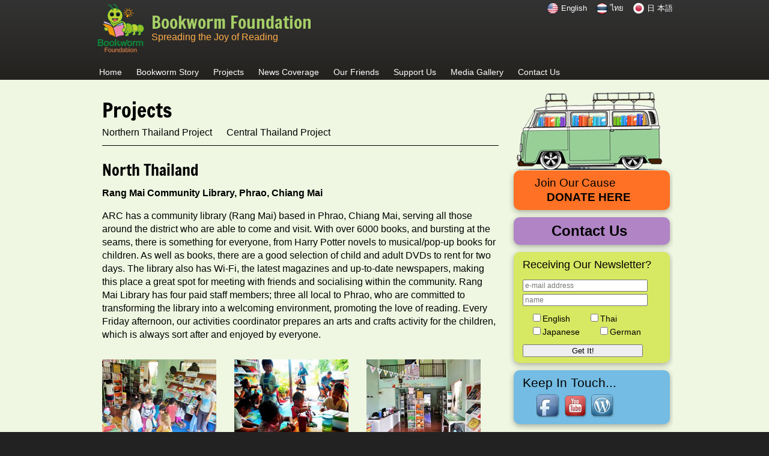

--- FILE ---
content_type: text/html; charset=UTF-8
request_url: https://alwaysreadingcaravan.org/php/projects.php
body_size: 5493
content:
<!doctype html>

<!--[if lt IE 7 ]> <html class="ie ie6 no-js" lang="en"> <![endif]-->
<!--[if IE 7 ]>    <html class="ie ie7 no-js" lang="en"> <![endif]-->
<!--[if IE 8 ]>    <html class="ie ie8 no-js" lang="en"> <![endif]-->
<!--[if IE 9 ]>    <html class="ie ie9 no-js" lang="en"> <![endif]-->
<!--[if lt IE 9]><script src="//html5shiv.googlecode.com/svn/trunk/html5.js"></script><![endif]-->
<!--[if gt IE 9]><!--><html class="no-js" lang="en"><!--<![endif]-->


<head>
	<meta charset="utf-8">
	<meta http-equiv="X-UA-Compatible" content="IE=edge,chrome=1">
	
	<title>Our Three Projects | Bookworm Foundation </title>
	<meta name="title" content="Bookworm Foundation">
	<meta name="description" content="A non-profit organization that serves books out to those who need them.">
	<meta name="google-site-verification" content="">
	<!-- Speaking of Google, don't forget to set your site up: http://google.com/webmasters -->
	<meta name="author" content="Yoshimi Horiuchi">
	<meta name="Copyright" content="">
	<meta name="DC.title" content="Bookworm Foundation">
	<meta name="DC.subject" content="A non-profit organization that serves books out to those who need them.">
	<meta name="DC.creator" content="The whole gang.">

	<!-- JQUERY -->
	<script src="https://ajax.googleapis.com/ajax/libs/jquery/1.7.1/jquery.min.js"></script>
	
	<!-- CSS -->
	<link rel="icon" type="image/png" href="../images/_sprites/arcLogo.png" />
	<link rel="stylesheet" type="text/css" href="../css/index.css?v1">
	<link rel="stylesheet" type="text/css" href="../css/highslide.css">
	<link rel="stylesheet" type="text/css" href="../css/multimedia.css">
	<link rel="stylesheet" type="text/css" href="../css/feed.css">
	<!--[if lt IE 7 ]><![endif]-->

<script>
  (function(i,s,o,g,r,a,m){i['GoogleAnalyticsObject']=r;i[r]=i[r]||function(){
  (i[r].q=i[r].q||[]).push(arguments)},i[r].l=1*new Date();a=s.createElement(o),
  m=s.getElementsByTagName(o)[0];a.async=1;a.src=g;m.parentNode.insertBefore(a,m)
  })(window,document,'script','//www.google-analytics.com/analytics.js','ga');

  ga('create', 'UA-65424924-1', 'auto');
  ga('send', 'pageview');

</script>
	

</head>

<body class="background">

<header>
	<div class="center">
		
		<div id="skipToContent"><a href="#content">Skip to Content</a></div>
		<a href="index.php" title="Home" class="white"><p class="hidden">Homepage</p>
		<span id="logox" class="xsprite-arcLogo" style="float:left;"><img src="../images/_common/Logo-Bookworm.png" alt="Bookworm Foundation Logo"></span>
	</a>
		<hgroup>
			<h1>Bookworm Foundation</h1>
			<h2>Spreading the Joy of Reading</h2>
		</hgroup>
		
		<ul id="languageList">
			<li><a href="#" class="white"><span class="sprite-us"></span>English</a></li>
			<li><a href="../thai/index.php" class="white"><span class="sprite-th"></span>ไทย</a></li>
			<li><a class="last" class="white" href="../japanese/index.php"><span class="sprite-jp"></span>日 本語</a></li>
		</ul>
		
		<nav id="navigation">
			<ul>
				<li><a name="navigation" href="index.php" class="white">Home</a></li>
				<li><a href="story.php" class="white">Bookworm Story</a></li>
				<li><a href="projects.php" class="white">Projects</a></li>
				<li><a href="news.php" class="white">News Coverage</a></li>
				<li><a href="friends.php" class="white">Our Friends</a></li>
				<li><a href="support.php" class="white">Support Us</a></li>
				<li><a href="multimedia.php">Media Gallery</a></li>
				<li class="last"><a href="contact.php">Contact Us</a></li>
			</ul>
		</nav>
	
	</div>
</header>


<div class="center">
	<!--COLUMN 1-->
	<section id="column1" class="column shadow">
	    <a name="content" class="hidden"></a>
		<h2 class="pageHeader">Projects</h2>
		<nav class="pageNavigation">
			<ul>
				<li><a href="#Northern Thailand">Northern Thailand Project</a></li>
				<li><a href="#Central Thailand">Central Thailand Project</a></li>
			</ul>
		</nav>
		
		<div class="hangLeft">
			<a name="North Thailand" class="hidden"></a>
		    <h3 class="sectionHeader">North Thailand</h3>
			<div class="bold projectPara">Rang Mai Community Library, Phrao, Chiang Mai </div>
			<p class="projectPara">
			    ARC has a community library (Rang Mai) based in Phrao, Chiang Mai, serving all those around the district who are able to come and visit. 
			    With over 6000 books, and bursting at the seams, there is something for everyone, from Harry Potter novels to musical/pop-up books for 
			    children. As well as books, there are a good selection of child and adult DVDs to rent for two days. The library also has Wi-Fi, the latest 
			    magazines and up-to-date newspapers, making this place a great spot for meeting with friends and socialising within the community. 
			    Rang Mai Library has four paid staff members; three all local to Phrao, who are committed to transforming the library into a welcoming 
			    environment, promoting the love of reading. Every Friday afternoon, our activities coordinator prepares an arts and crafts activity for 
			    the children, which is always sort after and enjoyed by everyone.
	        </p>
	        <div class="mediaSection threeSpan">
				<ul id="brochures">
					<li>
						<img class="float" src="../images/story/activitycm.jpg" alt="busy library activity" title="busy library activity" height="139" width="190" />
					</li>
					<li>
						<img class="float" src="../images/story/activitycm2.jpg" alt="children playing in library" title="children playing in library" height="139" width="190" />
					</li>
					<li>
						<img class="float" src="../images/story/librarycm.jpg" alt="photo of library after big clean up" title="photo of library after big clean up" height="139" width="190" />
					</li>
				</ul>
			</div>
		</div>
		
		<div class="hangLeft">
		    <div class="bold projectPara">Mobile Library, Phrao, Chiang Mai </div>
		    <p class="projectPara">
			    With Rang Mai Library as its base, the ARC mobile library travels across the district to far-out places. The mobile library comes 
			    in the form of a 4X4 truck, making it easier to visit the mountain schools, where the roads leading to them may not be so good.  
			    Three days a week the mobile library will visit different schools to allow students a chance to read and play with a selection of our 
			    books. Our activities co-ordinator also arranges fun activities for the children to get involved with.  The mobile library will 
			    also visit local people in Phrao who may find it difficult to reach the library and those who are disabled. This happens once a 
			    month, and books will be left with the individual to enjoy, before being swapped for new ones.
            </p>
	        <div class="mediaSection threeSpan">
				<ul id="brochures">
					<li>
						<img class="float" src="../images/story/pchacm.jpg" alt="P Cha explaining mobile library activity to group of children" title=" Cha explaining mobile library activity to group of children" height="139" width="190" />
					</li>
					<li>
						<img class="float" src="../images/story/childcm.jpg" alt="Close Up of child reading book" title="Close Up of child reading book" height="139" width="190" />
					</li>
					<li>
						<img class="float" src="../images/story/volunteercm.jpg" alt="english volunteers with children on mobile library visit" title="english volunteers with children on mobile library visit" height="139" width="190" />
					</li>
				</ul>
			</div>
		</div>
		
		<div class="hangLeft">
		    <a name="phrao_childhood_centres"><span class="bold">Early Childhood Literacy Centres, Wiang-pa-pao, Chiang Rai, Phrao and Mae Wan, Chiang Mai</span></a>	
		    <p class="projectPara">
		        ARC has set up three early childhood literacy centres for hill tribe children, preparing them for primary school. The hill tribes 
		        have a different language to Thai, and so, when they leave their villages to start school at age 6/7, they are far behind the 
		        other students and may struggle to keep up. The early childhood centres fills this gap by teaching pupils basic Thai skills in 
		        preparation. ARC staff and volunteers visit both centres monthly with supplies and to assess learning and teaching. 
		    </p>
            <p class="projectPara">
            	Bumble Bee Centre is in Mae Pang sub-district of Phrao, and home to hill tribe people known as ‘Pga Kayor’, or 'Karen'.The centre                  is temporarily closed as almost all of the children who started here have moved onto school in Phrao. We receive reports                           of their progress and are overjoyed to hear they are doing well. It will be reopened when the very young children dotted around the                 village are a little older to start learning. Check out our video on a typical ARC monthly visit to <span class="blueLink"><a href                 ="https://www.youtube.com/watch?v=oFgESYzqP6Q">Bumble Bee Kids Centre.</a></span>
            </p>
            <p class="projectPara">
            	Sunshine Kids Center is in Wiang-pa-pao sub-district of Chiang Rai, where the Akha hill tribe people live. There are 8 
            	children here and some have already moved onto school in Phrao and are doing very well. See our footage of a regular ARC 
            	monthly visit to <span class="blueLink"><a href="https://www.youtube.com/watch?v=oFgESYzqP6Q">Sunshine Kids Center.</a></span>
            </p>
            <p class="projectPara">
            	Little Smiles Centre is in Mae Wen sub-district, about 45 minutes from Phrao by car. The majority of the villagers are from Lisu                   tribes, but we also have a few Lahu children in our class too. In May 2015, we started the centre with 14 children and 2 teachers.                 They are a large group and we are excited to watch  the little ones develop and grow.  
            </p>
            
            <div class="mediaSection threeSpan">
			    <ul id="brochures">
					<li>
						<img class="float" src="../images/story/bumblecm.jpg" alt="Bumble Bee Kids Centre" title="Bumble Bee Kids Centre" height="139" width="190" />
					</li>
					<li>
						<img class="float" src="../images/story/assesscm.jpg" alt="PTu assessing learning at Bumble Bee" title="PTu assessing learning at Bumble Bee" height="139" width="190" />
					</li>
					<li>
						<img class="float" src="../images/story/sunshinecm.jpg" alt="Sunshine Kids Centre children dancing" title="Sunshine Kids Centre children dancing" height="139" width="190" />
					</li>
				</ul>
			</div>
		</div>
		
	    
	    <div class="hangLeft">
	    	<a name="Central Thailand" class="hidden"></a>
	        <h3 class="sectionHeader">Central Thailand</h3>
	        <div class="bold projectPara">Bai Mon Library, Oothong, Suphanburi</div>
	        <p class="projectPara">
			    ARC are preparing to open another community library called Bai Mon Library in Oothong District, Suphanburi Province. 
			    ARC started the mobile library service in this area of Thailand prior to their work focused in the North. ARC plan to 
			    use Bai Mon Library as the base for providing not only books and dvds for rental to residents of Oothong, but also to 
			    continue their mobile library services around Suphanburi. 
            </p>
        
            <div class="mediaSection threeSpan">
				<ul id="brochures">
					<li>
						<img class="float" src="../images/story/4.JPG" alt="busy library activity" title="busy library activity" height="139" width="190" />
					</li>
					<li>
						<img class="float" src="../images/story/5.JPG" alt="children playing in library" title="children playing in library" height="139" width="190" />
					</li>
					<li>
						<img class="float" src="../images/story/6.JPG" alt="photo of library after big clean up" title="photo of library after big clean up" height="139" width="190" />
					</li>
				</ul>
			</div>
		</div>
		
	    <div class="hangLeft">
            <span class="bold">Mobile Library throughout the central region </span>
	        <p class="projectPara">
			    ARC started their mobile library activities around Bangkok and surrounding areas in various places such as orphanages, 
			    refugee centres and parks. Many volunteers got involved and were a big help in bringing books to different venues, 
			    setting up the mobile site and putting together fun activities for the children. 
			</p>
            <div class="mediaSection threeSpan">
		        <ul id="brochures">
			        <li>
				        <img class="float" src="../images/story/7.JPG" alt="busy library activity" title="busy library activity" height="139" width="190" />
				    </li>
			        <li>
				        <img class="float" src="../images/story/8.jpg" alt="children playing in library" title="children playing in library" height="139" width="190" />
				    </li>
			        <li>
				        <img class="float" src="../images/story/9.JPG" alt="photo of library after big clean up" title="photo of library after big clean up" height="139" width="190" />
			        </li>
			    </ul>
			</div>
		</div>
		
	    <div class="hangLeft">
            <span class="bold">Fundraising and Public Relations, around Bangkok </span>
            <p class="projectPara">
                In Bangkok area, ARC has been active in areas focused on sustainability. Fundraising and public relations activities 
                form a major part of ensuring ARC's continued project success in the Thai community. ARC has been blessed to work 
                with many individuals and organisations who believe in our work. 
            </p>
            <div class="mediaSection threeSpan">
		        <ul id="brochures">
			        <li>
				        <img class="float" src="../images/story/1.JPG" alt="fundraising activity at dutch embassy" title="fundraising activity at dutch embassy" height="139" width="190" />
				    </li>
			        <li>
				        <img class="float" src="../images/story/2.JPG" alt="activity at J-Education Fair" title="activity at J-Education Fair" height="139" width="190" />
					</li>
				    <li>
					    <img class="float" src="../images/story/3.JPG" alt="closing ceremony Readathon" title="closing ceremony Readathon" height="139" width="190" />
				    </li>
				</ul>
			</div>
		</div>
	</section>
	
	<!--COLUMN 2-->
	<section id="column2" class="column">
		<img id="miniMobile" src="../images/_common/mobileMini.png" height="130" width="250" alt="Bookworm Mobile Van" title="Bookworm Mobile Van" />
		
		<div id="donateBox" class="rightBox rounded">
			<a href="support.php">
			<hgroup>
				<h2>Join Our Cause</h2>
				<h3>DONATE HERE</h3>
			</hgroup>
			</a>
		</div>
		
		<div id="contactBox" class="rightBox rounded">
			<a href="contact.php">
			<h2>Contact Us</h2>
			</a>
		</div>




		<div id="newsletterBox" class="rightBox float rounded">
			<form action="http://alwaysreadingcaravan.us6.list-manage.com/subscribe/post?u=6d95a17c4039289d489d83db6&amp;id=ec81e61e91" method="post" id="mc-embedded-subscribe-form" name="mc-embedded-subscribe-form" class="validate" target="_blank" onsubmit="return validateForm()">
			<h2>Receiving Our Newsletter?</h2>
			<div class="mc-field-group">
				<input type="email" value="e-mail address" name="EMAIL" class="required newsletterInput" id="emailInput">
				<input type="text" value="name" name="NAME" class="required newsletterInput" id="nameInput">
			</div>
			<div class="mc-field-group input-group">
    			<ul id="newsletterLanguages">
    				<li id="extraPush"><input type="checkbox" value="1" name="group[7729][1]" id="mce-group[7729]-7729-0"><label for="mce-group[7729]-7729-0">English</label></li>
					<li><input type="checkbox" value="2" name="group[7729][2]" id="mce-group[7729]-7729-1"><label for="mce-group[7729]-7729-1">Thai</label></li>
					</br>
					<li><input type="checkbox" value="4" name="group[7729][4]" id="mce-group[7729]-7729-2"><label for="mce-group[7729]-7729-2">Japanese</label></li>
					<li><input type="checkbox" value="8" name="group[7729][8]" id="mce-group[7729]-7729-3"><label for="mce-group[7729]-7729-3">German</label></li>
				</ul>
			</div>
			<input type="submit" value="Get It!" name="subscribe" class="button" id="submitInput">
			<div id="mce-responses" class="clear">
				<div class="response" id="mce-error-response" style="display:none"></div>
				<div class="response" id="mce-success-response" style="display:none"></div>
			</div>
			</form>
		</div>
		
		<div id="socialBox" class="rightBox float rounded">
			<h2>Keep In Touch...</h2>
			<ul>
				<li><a href="http://www.facebook.com/arcbookworm" class="float"><span class="sprite-facebook"></span></a></li>
				
				<li class="weird"><a href="http://www.youtube.com/user/AlwaysReadingCaravan" class="float"><span class="sprite-youtube"></span></a></li>
				<li><a href="http://www.alwaysreadingcaravan.org/blog/" class="float"><span class="sprite-wordpress"></span></a></li>
			</ul>
		</div>

	</section>
</div>

<footer>
	<div class="center">
		<div id="socialBlock" class="float">
			<h2 class="hidden">How To Stay In Touch With Us</h2>
			<ul>
				<li><a href="http://www.facebook.com/arcbookworm" class="float" title="Facebook"><p class="hidden">See Us On Facebook</p><span class="sprite-facebook"></span></a></li>
				
				<li class="weird"><a href="http://www.youtube.com/user/AlwaysReadingCaravan" class="float" title="You Tube"><p class="hidden">Watch Us On You Tube</p><span class="sprite-youtube"></span></a></li>
				<li><a href="http://www.alwaysreadingcaravan.org/blog/" class="float" title="Blog"><p class="hidden">Read Our Blog</p><span class="sprite-wordpress"></span></a></li>
			</ul>
		</div>
	
		<div id="contactBlock">
			<h2>Would you like to <a href="contact.php">contact us</a>, or better yet, subscribe to our <a href="http://eepurl.com/sSkRf">newsletter</a>?</h2>
		</div>
	</div>
</footer>

<!-- JAVASCRIPT -->
<script type="text/javascript" src="../javascript/slides.min.jquery.js"></script>
<script type="text/javascript" src="../javascript/index.js"></script>
<script src="../javascript/highslide-with-gallery.js"></script>
<script src="../javascript/multimedia.js"></script>
  
</body>
</html>

--- FILE ---
content_type: text/html; charset=UTF-8
request_url: https://alwaysreadingcaravan.org/php/imageGrab.php
body_size: 111
content:

Fatal error: Uncaught Error: Call to undefined function mysql_connect() in /customers/3/8/8/alwaysreadingcaravan.org/httpd.www/php/imageGrab.php:4
Stack trace:
#0 {main}
  thrown in /customers/3/8/8/alwaysreadingcaravan.org/httpd.www/php/imageGrab.php on line 4


--- FILE ---
content_type: text/css
request_url: https://alwaysreadingcaravan.org/css/index.css?v1
body_size: 4795
content:
/* http://meyerweb.com/eric/tools/css/reset/ 
/* http://meyerweb.com/eric/tools/css/reset/ 
   v2.0 | 20110126
   License: none (public domain)
*/

html, body, div, span, applet, object, iframe,
h1, h2, h3, h4, h5, h6, p, blockquote, pre,
a, abbr, acronym, address, big, cite, code,
del, dfn, em, img, ins, kbd, q, s, samp,
small, strike, strong, sub, sup, tt, var,
b, u, i, center,
dl, dt, dd, ol, ul, li,
fieldset, form, label, legend,
table, caption, tbody, tfoot, thead, tr, th, td,
article, aside, canvas, details, embed, 
figure, figcaption, footer, header, hgroup, 
menu, nav, output, ruby, section, summary,
time, mark, audio, video {
	margin: 0;
	padding: 0;
	border: 0;
	font-size: 100%;
	font: inherit;
	vertical-align: baseline;
}
/* HTML5 display-role reset for older browsers */
article, aside, details, figcaption, figure, 
footer, header, hgroup, menu, nav, section {
	display: block;
}
body {
	line-height: 1;
}
ol, ul {
	list-style: none;
}
blockquote, q {
	quotes: none;
}
blockquote:before, blockquote:after,
q:before, q:after {
	content: '';
	content: none;
}
table {
	border-collapse: collapse;
	border-spacing: 0;
}


/* COMMON AREA */

html, body {
	width: 100%;
	text-align: center;
	font-family: Arial, "Helvetica Neue", Helvetica, sans-serif;
	line-height: 140%;
	background-color: #222;
}

.center {
	position: relative;
	width: 960px;
	text-align: left;
	margin: 0px auto;
	overflow: hidden;
}

.block {
	display: block;
}

.float {
	float: left;
}

.rounded {
	-webkit-border-radius: 10px;
	-moz-border-radius: 10px;
	border-radius: 10px;
}


.background {
	background-color: #EFF7E2 !important;
}

.textCenter {
	text-align: center;
}

.hidden {
	position: absolute;
	left: -10000px;
	top: auto;
	width: 1px;
	height: 1px;
	overflow: hidden;
}

.bold {
	font-weight: bold;
}

.underline {
	text-decoration: underline;
}

.blue {
	color: blue;
}

.line-height {
	line-height: 100%;
}
	
/* LINK COLORS */

header a:link { color:white; text-decoration:none; }
header a:visited { color:white; text-decoration:none; }
header a:hover { color:#FF6D64; text-decoration:none; }
header a:active { color:white; text-decoration:none; }
header a:focus { color:#FF6D64; text-decoration: none; outline:none;}

#featureSection a:link { color:black; text-decoration:none; }
#featureSection a:visited { color:black; text-decoration:none; }
#featureSection a:hover { color:black; text-decoration:none; cursor:pointer;}
#featureSection a:active { color:black; text-decoration:none; }
#featureSection a:focus { color:black; text-decoration: none; outline:none;}

#activitySection a:link { color:black; text-decoration:none; }
#activitySection a:visited { color:black; text-decoration:none; }
#activitySection a:hover { color:black; text-decoration:none; }
#activitySection a:active { color:black; text-decoration:none; }
#activitySection a:focus { color:black; text-decoration:none; outline:none;}

footer a:link { color:white; text-decoration:none; }
footer a:visited { color:white; text-decoration:none; }
footer a:hover { color:white; text-decoration:underline; }
footer a:active { color:white; text-decoration:none; }
footer a:focus { color:white; text-decoration: underline; outline:none;}

.column a:link { color:black; text-decoration:none; }
.column a:visited { color:black; text-decoration:none; }
.column a:hover { color:black; text-decoration:underline; }
.column a:active { color:black; text-decoration:none; }
.column a:focus { color:black; text-decoration: underline; outline:none;}

.sectionContent a:link { color:black; text-decoration:none; }
.sectionContent a:visited { color:black; text-decoration:none; }
.sectionContent a:hover { color:#FF7124; text-decoration:none; }
.sectionContent a:active { color:black; text-decoration:none; }
.sectionContent a:focus { color:#FF7124; text-decoration: none; outline:none;}

.blueLink a:link { color:blue; text-decoration:none; }
.blueLink a:visited { color:blue; text-decoration:none; }
.blueLink a:hover { color:#FFAD49; text-decoration:none; }
.blueLink a:active { color:blue; text-decoration:none; }
.blueLink a:focus { color:#FFAD49; text-decoration: none; outline:none;}

#activitySection div.activity span.blueLink a:link { color:blue; text-decoration:none; }
#activitySection div.activity span.blueLink a:visited { color:blue; text-decoration:none; }
#activitySection div.activity span.blueLink a:hover { color:#FFAD49; text-decoration:none; }
#activitySection div.activity span.blueLink a:active { color:blue; text-decoration:none; }
#activitySection div.activity span.blueLink a:focus { color:#FFAD49; text-decoration: none; outline:none;}

/* SPRITE POSITIONS */
 
.sprite-arcLogo{ background-position: 0 0 !important;width: 66px; height: 58px;} 
.sprite-button_orange{ background-position: 0 -68px !important; width: 1px; height: 37px; } 
.sprite-donate{background-position: 0 -115px !important;width: 37px;height: 32px;} 
.sprite-facebook{ background-position: 0 -157px !important; width: 40px; height: 40px; } 
.sprite-jp{ background-position: 0 -207px !important; width: 20px; height: 20px; } 
.sprite-th{ background-position: 0 -237px !important; width: 20px; height: 20px; } 
.sprite-twitter{ background-position: 0 -267px !important; width: 40px; height: 40px; } 
.sprite-us{ background-position: 0 -317px !important; width: 20px; height: 20px; } 
.sprite-volunteer{background-position: 0 -347px !important;width: 36px;height: 28px;} 
.sprite-wordpress{ background-position: 0 -385px !important; width: 40px; height: 40px; } 
.sprite-youtube{ background-position: 0 -435px !important; width: 43px; height: 40px; } 

/* FONTS */

@font-face {
    font-family: 'FrancoisOneRegular';
    src: url('../fonts/francois/FrancoisOne-webfont.eot');
    src: url('../fonts/francois/FrancoisOne-webfont.eot?#iefix') format('embedded-opentype'),
         url('../fonts/francois/FrancoisOne-webfont.woff') format('woff'),
         url('../fonts/francois/FrancoisOne-webfont.ttf') format('truetype'),
         url('../fonts/francois/FrancoisOne-webfont.svg#FrancoisOneRegular') format('svg');
    font-weight: normal;
    font-style: normal;

}

/* SKIP LINKS */

#skipToContent a { 
	position:absolute; 
	left:-10000px; 
	top:auto; 
	width:1px; 
	height:1px; 
	overflow:hidden;
} 
 
#skipToContent a:focus { 
	position:static; 
	width:auto; 
	height:auto; 
}

/* HEADER */

header {
	background-image: -moz-linear-gradient( top, #333 0% , #1a1a1a 100%);
	background-image: -webkit-gradient( linear, 0 0% , 0 100% , from(#333), to(#24221F));
	background-color: #222;
	color: white;
	padding: 4px 0px;
	width: 100%;
	line-height: 100%;
}

#logo {
	float: left;
	background: url("../images/_sprites/sprites.png") no-repeat top left;
}

header hgroup {
	float: left;
	margin: 25px 0px 1px 10px;
}

header h1 {
	font-family: 'FrancoisOneRegular', serif;
	font-size: 1.8em;
	color: #A5CF66;
	margin: 0px 0px 9px 0px;
}

header h2 {
	color: #FFAD49;
}

#languageList {
	float: right;
}

#languageList a {
	float: left;
	margin: 0px 15px 0px 0px;
}

#languageList span {
	float: left;
	height: 20px;
	width: 20px;
	background: url("../images/_sprites/sprites.png") no-repeat top left;
	padding: 0px 4px 0px 0px;
}

#languageList li {
	font-size: .8em;
	line-height: 20px;
	display: inline;
}

#navigation {
	clear: left;
	float: left;
	margin: 20px 0px 0px 5px;
	font-size: .85em;
}

#navigation li, .pageNavigation li {
	display: inline;
	margin: 0px 20px 0px 0px;
}

.last {
	margin: 0px !important;
}	

/* SECTION _ FEATURE */

#featureSection {
	background-color: #C99E60;
	background-image: url("../images/index/wood_floor.jpg");
	width: 100%;
}

#feature .center {
	height: 370px;
}

.clear {
   clear: both;
}

#sliderBlock {
	height: 300px;
	float: left;
	margin: 20px 0px 20px 20px;
}

#slider {
	width:570px;
	height:300px;
	position:relative;
	box-shadow: 2px 4px 10px 0px rgba(0, 0, 0, 0.5), 0 1px 4px rgba(0, 0, 0, 0.3), 0 0 40px rgba(0, 0, 0, 0.1) inset;
	margin: 0px 0px 10px 0px;
}

.slides_container {
	width:570px;
	overflow:hidden;
	position:relative;
	display:none;
	margin: 0px 0px 10px 0px;
}

.slides_container div.slide {
	width:570px;
	height:300px;
	display:block;
	margin: 0px 0px 10px 0px;
}

div.slide img {
	-webkit-border-radius: 10px;
	-moz-border-radius: 10px;
	border-radius: 10px;
}

.caption {
	font-family: 'FrancoisOneRegular', serif;
	z-index:500;
	position:absolute;
	bottom:0px;
	left:0;
	height:130px;
	padding:5px 20px 0 20px;
	background:#000;
	background:rgba(0,0,0,.5);
	width:530px;
	font-size:2em;
	/*font-weight: bold;*/
	line-height:1.33;
	color:#fff;
	text-shadow:none;
	-webkit-border-radius: 10px;
	-moz-border-radius: 10px;
	border-radius: 10px;
}

.caption p {
	font-size: .5em;
	font-family: arial;
	padding: 0px;
	margin: 0px;
	font-weight: normal;
	width:440px;
}

.pagination {
	position: relative;
	right: 20px;
	bottom: 49px;
	z-index: 100;
	margin: 6px 0 0;
	float: right;
	list-style: none;
}

.pagination li {
	float: left;
	margin: 0px 1px;
}

.pagination li a {
	display: block;
	width: 12px;
	height: 0;
	padding-top: 12px;
	background-image: url(../images/_common/pagination.png);
	background-position: 0 0;
	float: left;
	overflow: hidden;
}

.pagination li.current a {
	background-position: 0px -12px;
}

#contributeBlock {
	float: right;
	margin: 40px 10px 0px 0px
}

#contributeText {
	float: left;
	font-family: 'FrancoisOneRegular', serif;
	font-size: 1.9em;
	margin: 0px 0px 0px 40px;
}

#buttons {
	float: left;
	clear: left;
	margin: 12px;
	width: 270px;
}

.contributeButton {
	height: 70px;
	background-color: #ececec;
	border: 1px solid black;
	-moz-box-shadow: 2px 5px 10px rgba(0,0,0,0.3);
	-webkit-box-shadow: 2px 5px 10px rgba(0,0,0,0.3);
	box-shadow: 2px 5px 10px rgba(0,0,0,0.3);
}

#donation {
	margin: 0px 10px 0px 0px;
	float: left;
}

#donation p {
	margin: 0px 38px 0px 38px;
	font-size: 1em;
	float: left;
	clear: left;
}

#volunteer p {
	margin: 0px 29px 0px 29px;
	font-size: 1em;
	float: left;
	clear: left;
}

#donateButton {
	background: url("../images/_sprites/sprites.png") no-repeat top left;
	float: left;
	margin: 9px 0px 5px 44px;
}

#volunteer {
	float: right;
}

#volunteerButton {
	background: url("../images/_sprites/sprites.png") no-repeat top left;
	margin: 13px 0px 5px 43px;
	float: left;
}

#arcMobile {
	float: right;
	position: absolute;
	width: 330px;
	bottom: 0px;
	right: 0px;
}

/* SECTION _ ACTIVITIES */

#activitySection {
	padding: 15px 0px 10px 0px;
	background-color: #EFF7E2;
	width: 100%;
}

#coreProjects {
	font-size: 2em;
	text-align: center;
	font-family: 'FrancoisOneRegular', serif;
	margin: 5px 0px 20px 0px;
}

#activityBlock {
	float: left;
	padding: 20px 30px 0px 30px;
	border-top: 1px dotted black;
}

.activity {
	width: 280px;
	float: left;
	margin: 0px 15px 0px 0px;
}

.activityMatte {
	width: 210px;
	height: 153px;
	display: block;
	float: left;
	background-color: rgba(240,208,147, 0.1);
	-moz-box-shadow: 0px 5px 25px rgba(0,0,0,0.3);
	-webkit-box-shadow: 0px 5px 25px rgba(0,0,0,0.3);
	box-shadow: 0px 5px 25px rgba(0,0,0,0.3);
	margin: 12px 0px 20px 35px;
	text-align: center;
}

.activityHeader {
	font-family: 'FrancoisOneRegular', serif;
	font-size: 1.35em;
	text-align: center;
}

.activity img {
	margin: 5px;
	vertical-align: middle;
}

.activityCaption {
	margin: 0px 0px 10px 25px;
	float: left;
}

/* MEMBERSHIP SECTION*/

#membershipTitle{
	font-size: 2em;
	text-align: center;
	font-family: 'FrancoisOneRegular', serif;
	margin: 5px 0px 20px 0px;
	border-bottom: 1px dotted black;
	padding-bottom: 1em;
}

#membershipHeader{
	font-family: 'FrancoisOneRegular', serif;
	font-size: 1.35em;
	text-align: center;
}

#membershipIntro{
	margin-top: 2em;
	text-align: center;
}
#membershipIntro p{
	margin-top: 2em;
	margin-bottom: 2em;
}

.membershipRowTop{
	float: left;
	clear: both;
	width:100%;
	padding-left: 4em;
}

.membershipRowBottom{
	float: left;
	clear: both;
	width:100%;
	margin-bottom: 2em;
	padding-left: 4em;
}

.membershipCont{
	float:left;
	min-height: 12em;
	margin: none;
	width: 45%;
	padding-top: 1em;
	padding-bottom: 1em;
}
.membershipCont span{
	font-weight: bold;
	font-size: 110%;
	/*margin-left: 7em;*/
}
.membershipCont img{
	float: center;
	clear:both;
	/*margin-left: 6em;*/
}
.membershipCont ul{
	margin-top: 1em;
	list-style: inside;
}
.membershipCont li{
	/*text-align: center;*/
}

#membershipText{
	margin-bottom: 2em;
	text-align: center;
}

/* SECTION _ SOCIAL FEED */

#feedSection h2 {
	font-size: 1.5em;
	font-family: 'FrancoisOneRegular', serif;
	margin: 20px 0px 20px 0px;
}

/* FOOTER */

footer {
	background-color: #222;
	padding: 15px 0px 15px 0px;
	width: 100%;
}

#contactBlock {
	float: left;
	margin: 4px 0px 0px 25px;
	width: 660px;
}

#contactBlock h2 {
	float: left;
	margin: 7px 15px 0px 0px;
	font-size: 1.2em;
	color: gray;
}

#socialBlock {
	margin: 0px 0px 0px 85px;
}

#socialBlock ul li, #socialBox ul li {
	float: left;
	display: inline;
	padding: 0px 4px 0px 0px;
}

.weird {
	padding: 0px 0px 0px 0px !important;
}

#socialBlock a, #socialBox a {
	padding: 2px 0px 0px 2px;
}

#socialBlock span, #socialBox span {
	background: url("../images/_sprites/sprites.png") no-repeat top left;
	float: left;
}

#socialBlock a:focus span, #socialBox a:focus span { margin: -2px; }

/* TWO COLUMN LAYOUT */

#wrapper {
	width: 100%;
	height: 100%;
	background-color: #EFF7E2;
}

.column {
	position:relative;
	text-align: left;
}

#column1 {
	float: left;
	width: 630px;
	margin: 20px 0px 20px 10px;
}

#column2 {
	margin: 20px 5px 20px 0px;
	width: 260px;
	float: right;
}

/* COMMON LEFT COLUMN CONTENT */

.pageHeader {
	font-family: 'FrancoisOneRegular', serif;
	font-size: 2.1em;
	margin: 20px 0px 0px 0px;
}

.pageNavigation {
	margin: 15px 0px 30px 0px;
	padding: 0px 0px 10px 0px;
	border-bottom: 1px solid black;
}

.sectionHeader {
	font-family: 'FrancoisOneRegular', serif;
	font-size: 1.6em;
}

.sectionContent {
	margin: 20px 0px 40px 0px;
}

.sectionContent p {
	margin: 0px 0px 15px 10px;
}	

.sectionList {
	margin: 0px 0px 30px 20px;
	list-style: circle;
}

.sectionList li {
	margin: 0px 0px 5px 0px;
}

.mediaSection {
	width: 100%;
	float: left;
	margin: 30px 0px 0px 0px;
}

.mediaList li {
	float: left;
	display: inline;
	margin: 0px 30px 30px 0px;
}

.mediaList span{
	float: left;
	width: 174px;
}

.mediaList img {
	margin: 0px 0px 10px 0px;
	width: 174px;
}

/* COMMON RIGHT COLUMN CONTENT */

.rightBox {
	float: right;
	width: 245px;
	padding: 10px 0px 10px 15px;
	margin: 0px 0px 12px 0px;
	-moz-box-shadow: 0px 3px 10px rgba(0,0,0,0.3);
	-webkit-box-shadow: 0px 3px 10px rgba(0,0,0,0.3);
	box-shadow: 0px 3px 10px rgba(0,0,0,0.3);
}

#donateBox {
	background-color: #FF7124;
	margin-top: -5px;
}

#donateBox hgroup {
	margin: 0px 0px 0px 20px;
}

#donateBox h2 {
	font-size: 1.2em;
	margin: 0px 0px 2px 0px;
}

#donateBox h3 {
	font-size: 1.2em;
	font-weight: bold;
	margin: 0px 0px 0px 20px;
}

#contactBox {
	background-color: #B084C5;
}

#contactBox h2 {
	font-size: 1.5em;
	margin: 2px 0px 2px 48px;
	font-weight: bold;
}

#newsletterBox {
	background-color: #D7E862;
}

#newsletterBox h2 {
	font-size: 1.1em;
	margin: 0px 0px 10px 0px;
}

#newsletterForm {
	margin-left: 5px;
}	

.newsletterInput {
	color: #777;
	font-size: 12px;
	vertical-align: -2px;
	width: 200px;
}

#submitInput {
	margin: 10px 0px 0px 0px;
	width: 200px;
}

#newsletterLanguages {
	margin-top: 10px; 
}

#newsletterLanguages li {
	display: inline;
	font-size: .9em;
	margin: 13px;
}

#extraPush{
	margin-right: 29px;
}

#socialBox {
	background-color: #54CFFF;
	background-color: #74BCE3;
	font-size: 1.3em;
}

#socialBox ul {
	margin: 6px 0px 0px 20px;
}

.pageMatte {
	width: 260px !important;
	background-color: #65BF51 !important;
}

/* STORY PAGE */

#storyNav {
	width: 600px;
}

.pushBack {
	width: 630px;
}

#brochures p {
	margin: 0px 0px 0px 60px;
}

.profile {
	float: left;
	width: 100%;
	margin:0px 0px 20px 0px;
}

.profile img {
	float: left;
	margin: 20px 10px 0px 20px;
}

.profileText {
	margin: 20px 20px 0px 0px;
	float: right;
	height: 220px;
	width: 380px;
}

.profileHeader {
	font-size: 1.2em;
	font-weight: bold;
	border-bottom: 1px solid black;
	padding: 0px 0px 4px 0px;
	width: 90%;
}

.profileTitle {
	margin: 10px 0px;
	font-size: 1.1em;
	font-style: italic;
}

.profileDescription {
	margin: 0px 0px 10px 0px;
}	

#yoshi {
	background-color: #FF7452;
}

#tuu {
	background-color: #B084C5;
}

#nalae {
	background-color: #FFE270;
}

#parn {
	background-color: #67A3C5;
}

#joom {
	background-color: #A5CC74;
}

#kook {
	background-color: #FF7452;
}

#mangkood {
	background-color: #FFE270;
}

#tho {
	background-color: #67A3C5;
}

#lukkette {
	background-color: #A5CC74;
}

#kate {
	background-color: #B084C5;
}

/* PROJECTS PAGE */

#brochures li {
	float: left;
	margin: 0px 30px 0px 0px;
}

.hangLeft{
	text-align: left;
}

.projectPara{
	margin-top: 1em;
}

/* NEWS PAGE */

.pdf {
	border: 1px dotted black;
}

.verticalThumbs img {
	height: 237px;
}

.verticalThumbs p {
	margin: 5px 0px 0px 20px;
}

.newsAudio {
	float: left;
	border: 1px dotted gray;
	padding: 10px 50px;
	font-weight: bold;
}

.playerCaption {
	float: left;
	margin: 0px 0px 0px 0px;
}

.playerControl {
	float: left;
	clear: left;
	margin: 15px 0px 0px 0px;
}

/* FRIENDS PAGE */

.friendLinks a {
	font-weight: bold;
}

.friendLinks p {
	margin-top: 5px;
}

/* SUPPORT PAGE */

.headline {
	width: 95%;
	margin: 0px 0px 30px 0px;
	padding: 10px;
	border: 1px solid black;
}

#supportLead {
	text-align: center;
	font-weight: bold;
	margin: 0px 0px 20px 0px;
	font-size: 1.4em;
}

#firstHeadline {
	text-align: center;
	width: 95%;
	font-size: 1.2em;
}

.headline p {
	width: 95%;
	font-size: 1.2em;
}

#secondHeadline {
	background-color: #E8E4B7;
}	

#thirdHeadline {
	background-color: #B2E8C1;
}

.address{
	padding: 10px;
	margin: 0px 0px 0px 30px;
	line-height: 18px;
	border: 1px solid black;
}

.boldSpace {
	font-weight: bold;
	margin: 0px 0px 10px 0px;
}

.italicUnderline {
	border-bottom: 1px solid black;
	padding: 0px 0px 5px 0px;
	width: 40%;
	font-size: 1.4em;
}

.italicUnderlineLite {
	font-weight: bold;
	padding: 0px 0px 5px 0px;
	font-size: 1em;
	margin: 0px 0px 20px 0px;
}

.spaceAboveElement{
	margin-top: 1em;
}

#projectBookImg{
	margin-top: 2em;
}

#projectBookAddress{
	margin-top: 2em;
	margin-bottom: 4em;
}

#bank{
	margin-left: 0em;
}

#projectsAddressContainer{
	width: 100%;
	float: left;
	margin: 1em 0em 0em 0em;
}

/* MULTIMEDIA PAGE */

.mediaSection ul {
	margin-bottom: 40px;
	float: left;
	clear: both;
}

.galleryList li {
	float: left;
	margin: 0px 25px 35px 0px;
	border-bottom: 1px solid gray;
}

.thumbnail {
	width: 300px;
}

.title {
	font-weight: bold;
	line-height: 100%;
	height: 30px
}

.date {
	font-size: .75em;
	font-weight: bold;
	color: grey;
}

.photoBlock {
	margin-bottom: 20px;
	float: left;
}

.description {
	display: inline !important;
	width: 155px;
	margin: 0px 0px 0px 10px;
	float: right;
}

.description p {
	font-size: .8em;
	line-height: 17px;
}

/* CONTACT PAGE */

.addressColumn{
	float: left;
	width: 50%;
	margin: 0em 0em 0em 0em;
}

.secondAddress{
	clear: left;
}

.firstAddress{
	float: left:
}

.contactBorder{
	margin: 1em 1em 1em 2em;
	border: #000000 1px solid;
	padding: 1em;
}


/* What's New Section */
#whats-new-title, #newsletter-title {
	font-size: 2em;
	text-align: center;
	font-family: 'FrancoisOneRegular', serif;
	margin: 5px 0px 20px 0px;
	border-bottom: 1px dotted black;
	padding-bottom: 1em;
}

#news-section {
	margin-bottom: 20px;
}

h3.news-title, h3.news-title .news-date {
  font-family: "FrancoisOneRegular",serif;
  margin-bottom: 5px;
}

h3.news-title .news-date {
	font-size: 13px;
}

h3.news-title > a {
	font-size: 1.1em;
	text-decoration: none;
}

h3.news-title > a:hover {
	text-decoration: underline;
}

#news-detail p {
  margin: 5px 0;
}

#news-detail a {
	color: blue;
}

#news-header {
	margin: 10px 0;
}

.news-excerpt {
	margin-bottom: 20px ; 
}

/* ARC Story */
.section-header {
	font-weight: bold;
	margin-bottom: 10px;
}

#newsletter-home #emailInput, #newsletter-home #nameInput  {
	font-size: 18px;
	padding: 0.5em;
}

#newsletter-home #submitInput {
	margin: 10px 0px 0px 0px;
	/* width: 200px; */
	padding: 10px 15px;
	background-color: green;
	border-radius: 10px;
	color: #fff;
}

--- FILE ---
content_type: text/css
request_url: https://alwaysreadingcaravan.org/css/feed.css
body_size: 1381
content:
/* --------------------------------------------------------------------------
   Loading template
   -------------------------------------------------------------------------- */
  
.feed > .loading.entry {
	text-align: center;
	width: auto;
}

/* --------------------------------------------------------------------------
   Entry
   -------------------------------------------------------------------------- */
  
.image_float {
	float: left;
}  
  
.feed > .entry {
	/*border: 1px solid #ccc;
	border-radius: 2em;
	box-sizing: border-box;
	-moz-box-sizing: border-box;
	-webkit-box-sizing: border-box;
	display: inline-block; Avoid breaks between columns
	padding: 20px;
	margin: 0 0 1em 0;
	width: 359px;*/
	width: 100%;
	float: left;
	margin: 0 0 25px 0;
}

.feed > .entry br + br {
	height: 0; /* avoid extra spaces */
}

.feed > .entry p {
	margin-bottom: 10px;
}

.feed > .entry img,
.feed > .entry iframe {
	display: block;
	max-width: 100%;
}

.content {
	float: left;
	width: 78%;
	margin: 0 0 0 15px;
}

.feed > .entry .author {
	font-weight: 600;
	margin-bottom: 0.75em;
}

.feed > .entry .publishedDate {
	background-color: #64B6B1;
	border-radius: 2px;
	color: #fff;
	display: inline-block;
	font-size: 11px;
	height: 16px;
	line-height: 16px;
	padding: 0 1em;
	vertical-align: middle;
}

.feed > .entry .link {
	background: url(../images/icons/icons.png) no-repeat;
	display: inline-block;
	height: 16px;
	text-indent: -999em;
	vertical-align: middle;
	width: 16px;
}

.feed > .facebook.entry .link {
	background-position: 0 -20px;
}

.feed > .pinterest.entry .link {
	background-position: -20px -20px;
}

.feed > .twitter.entry .link {
	
	background-position: -40px -20px;
}

.feed > .tumblr.entry .link {
	background-position: -60px -20px;
}

/* ==========================================================================
   Pygments' code highlighting - http://pygments.org/
   Based on 'friendly' style
   ========================================================================== */
  
.highlight .hll { background-color: #ffffcc }
.highlight  { background: #f0f0f0; }
.highlight .c { color: #60a0b0; font-style: italic } /* Comment */
.highlight .err { color: #666666 } /* Error, hijacked, displays as o */
.highlight .k { color: #007020; font-weight: bold } /* Keyword */
.highlight .o { color: #666666 } /* Operator */
.highlight .cm { color: #60a0b0; font-style: italic } /* Comment.Multiline */
.highlight .cp { color: #007020 } /* Comment.Preproc */
.highlight .c1 { color: #60a0b0; font-style: italic } /* Comment.Single */
.highlight .cs { color: #60a0b0; background-color: #fff0f0 } /* Comment.Special */
.highlight .gd { color: #A00000 } /* Generic.Deleted */
.highlight .ge { font-style: italic } /* Generic.Emph */
.highlight .gr { color: #FF0000 } /* Generic.Error */
.highlight .gh { color: #000080; font-weight: bold } /* Generic.Heading */
.highlight .gi { color: #00A000 } /* Generic.Inserted */
.highlight .go { color: #808080 } /* Generic.Output */
.highlight .gp { color: #c65d09; font-weight: bold } /* Generic.Prompt */
.highlight .gs { font-weight: bold } /* Generic.Strong */
.highlight .gu { color: #800080; font-weight: bold } /* Generic.Subheading */
.highlight .gt { color: #0040D0 } /* Generic.Traceback */
.highlight .kc { color: #007020; font-weight: bold } /* Keyword.Constant */
.highlight .kd { color: #007020; font-weight: bold } /* Keyword.Declaration */
.highlight .kn { color: #007020; font-weight: bold } /* Keyword.Namespace */
.highlight .kp { color: #007020 } /* Keyword.Pseudo */
.highlight .kr { color: #007020; font-weight: bold } /* Keyword.Reserved */
.highlight .kt { color: #902000 } /* Keyword.Type */
.highlight .m { color: #40a070 } /* Literal.Number */
.highlight .s { color: #4070a0 } /* Literal.String */
.highlight .na { color: #4070a0 } /* Name.Attribute */
.highlight .nb { color: #007020 } /* Name.Builtin */
.highlight .nc { color: #0e84b5; font-weight: bold } /* Name.Class */
.highlight .no { color: #60add5 } /* Name.Constant */
.highlight .nd { color: #555555; font-weight: bold } /* Name.Decorator */
.highlight .ni { color: #d55537; font-weight: bold } /* Name.Entity */
.highlight .ne { color: #007020 } /* Name.Exception */
.highlight .nf { color: #06287e } /* Name.Function */
.highlight .nl { color: #002070; font-weight: bold } /* Name.Label */
.highlight .nn { color: #0e84b5; font-weight: bold } /* Name.Namespace */
.highlight .nt { color: #062873; font-weight: bold } /* Name.Tag */
.highlight .nv { color: #bb60d5 } /* Name.Variable */
.highlight .ow { color: #007020; font-weight: bold } /* Operator.Word */
.highlight .w { color: #bbbbbb } /* Text.Whitespace */
.highlight .mf { color: #40a070 } /* Literal.Number.Float */
.highlight .mh { color: #40a070 } /* Literal.Number.Hex */
.highlight .mi { color: #40a070 } /* Literal.Number.Integer */
.highlight .mo { color: #40a070 } /* Literal.Number.Oct */
.highlight .sb { color: #4070a0 } /* Literal.String.Backtick */
.highlight .sc { color: #4070a0 } /* Literal.String.Char */
.highlight .sd { color: #4070a0; font-style: italic } /* Literal.String.Doc */
.highlight .s2 { color: #4070a0 } /* Literal.String.Double */
.highlight .se { color: #4070a0; font-weight: bold } /* Literal.String.Escape */
.highlight .sh { color: #4070a0 } /* Literal.String.Heredoc */
.highlight .si { color: #70a0d0; font-style: italic } /* Literal.String.Interpol */
.highlight .sx { color: #c65d09 } /* Literal.String.Other */
.highlight .sr { color: #235388 } /* Literal.String.Regex */
.highlight .s1 { color: #4070a0 } /* Literal.String.Single */
.highlight .ss { color: #517918 } /* Literal.String.Symbol */
.highlight .bp { color: #007020 } /* Name.Builtin.Pseudo */
.highlight .vc { color: #bb60d5 } /* Name.Variable.Class */
.highlight .vg { color: #bb60d5 } /* Name.Variable.Global */
.highlight .vi { color: #bb60d5 } /* Name.Variable.Instance */
.highlight .il { color: #40a070 } /* Literal.Number.Integer.Long */


--- FILE ---
content_type: text/javascript
request_url: https://alwaysreadingcaravan.org/javascript/multimedia.js
body_size: 391
content:
/*$.get('../php/imageGrab.php', { year: "2013" }, function (data){
	$('#2013pictures').append(data);
});*/

$.get('../php/imageGrab.php', function (data){
	$('#photos').append(data);
});

hs.graphicsDir = '../css/graphics/';
hs.showCredits = false;
//hs.outlineType = 'custom';
hs.dimmingOpacity = 0.65;
hs.fadeInOut = true;
hs.transitions = ['expand', 'crossfade'];
hs.align = 'center';
hs.allowMultipleInstances = false;
hs.maxWidth = 600;
hs.maxHeight = 400;


// Add the slideshow controller
if (hs.addSlideshow) hs.addSlideshow ({
	interval: 5000,
	repeat: false,
	useControls: true,
	fixedControls: 'fit',
	overlayOptions: {
		opacity: 0.75,
		position: 'bottom center',
		offsetX: 0,
		offsetY: -15,
		hideOnMouseOut: true
	},
	thumbstrip: {
		mode: 'horizontal',
		position: 'bottom center',
		relativeTo: 'viewport'
	}
});



--- FILE ---
content_type: text/plain
request_url: https://www.google-analytics.com/j/collect?v=1&_v=j102&a=162442043&t=pageview&_s=1&dl=https%3A%2F%2Falwaysreadingcaravan.org%2Fphp%2Fprojects.php&ul=en-us%40posix&dt=Our%20Three%20Projects%20%7C%20Bookworm%20Foundation&sr=1280x720&vp=1280x720&_u=IEBAAEABAAAAACAAI~&jid=907333359&gjid=931291408&cid=1425773833.1768794832&tid=UA-65424924-1&_gid=1077069887.1768794832&_r=1&_slc=1&z=2110480860
body_size: -453
content:
2,cG-JGVM5KHJFR

--- FILE ---
content_type: text/javascript
request_url: https://alwaysreadingcaravan.org/javascript/index.js
body_size: 822
content:
$(document).ready(init);

function init() {

	//CREAT SLIDER
	$('#slides').slides({
		preload: false,
		play: 6000, 
		pause: 2000,
		hoverPause: false,
		pagination: true,
		generatePagination: true
	});
	
	//HELP OUT ANCHOR HOVER
	$('.helpAnchor').mouseenter(function() {
		$(this).find('span').css('background-color','white');
	});
	
	$('.helpAnchor').mouseleave(function() {
		$(this).find('span').css('background-color','#ececec');
	});
	
	$('.helpAnchor').focus(function() {
		$(this).find('span').css('background-color','white');
	});
	
	$('.helpAnchor').blur(function() {
		$(this).find('span').css('background-color','#ececec');
	});
	
	//ACTIVITY ANCHOR HOVER
	$('.activityAnchor').mouseenter(function() {
		$(this).find('span').css('background-color','#77ADCF');
	});
	
	$('.activityAnchor').mouseleave(function() {
		$(this).find('span').css('background-color','rgba(240,208,147, 0.1)');
	});
	
	$('.activityAnchor').focus(function() {
		$(this).find('span').css('background-color','#77ADCF');
	});
	
	$('.activityAnchor').blur(function() {
		$(this).find('span').css('background-color','rgba(240,208,147, 0.1)');
	});
	
	//FEATURE ANCHOR HOVER
	$('#featureAnchor').mouseenter(function() {
		$(this).find('h1').css('color','white');
	});
	
	$('#featureAnchor').mouseleave(function() {
		$(this).find('h1').css('color','black');
	});
	
	$('#featureAnchor').focus(function() {
		$(this).find('h1').css('color','white');
	});
	
	$('#featureAnchor').blur(function() {
		$(this).find('h1').css('color','black');
	});
	
	//NEWSLETTER TEXTBOX
	$('#emailInput').focus(function() {
		if ($(this).attr('value') == '' || $(this).attr('value') == 'e-mail address') {
			$(this).attr('value', '');
		}
		$(this).css('color', '#000');
		
	});
	
	$('#emailInput').blur(function() {
		if ($(this).attr('value') == '') {
			$(this).attr('value', 'e-mail address');
			$(this).css('color', '#777');
		}
	});
	
	$('#nameInput').focus(function() {
		if ($(this).attr('value') == '' || $(this).attr('value') == 'name') {
			$(this).attr('value', '');
		}
		$(this).css('color', '#000');
		
	});
	
	$('#nameInput').blur(function() {
		if ($(this).attr('value') == '') {
			$(this).attr('value', 'name');
			$(this).css('color', '#777');
		}
	});
	
	if ($.browser.mozilla) {
		$('.newsletterInput').attr('size', '20')
	}
	
	//FLASH FALLBACK FOR VIDEO
	
	/*var v = document.createElement("video"); // Are we dealing with a browser that supports <video>?
    if ( !v.play ) { // If no, use Flash.
    
		var params = {
			allowfullscreen: "true",
			allowscriptaccess: "always"
		};
		
      	var flashvars = {
        	file: "../video/nhk_japan.f4v"
      	};
      	
      	swfobject.embedSWF("player.swf", "flashWrapper", "384", "216", "9.0.0", "expressInstall.swf", flashvars, params);
    }*/
}

function validateForm() {
	if ($('#nameInput').attr('value') == 'name') {
		alert("Please Enter Your Name.");
		return false;
	}
}